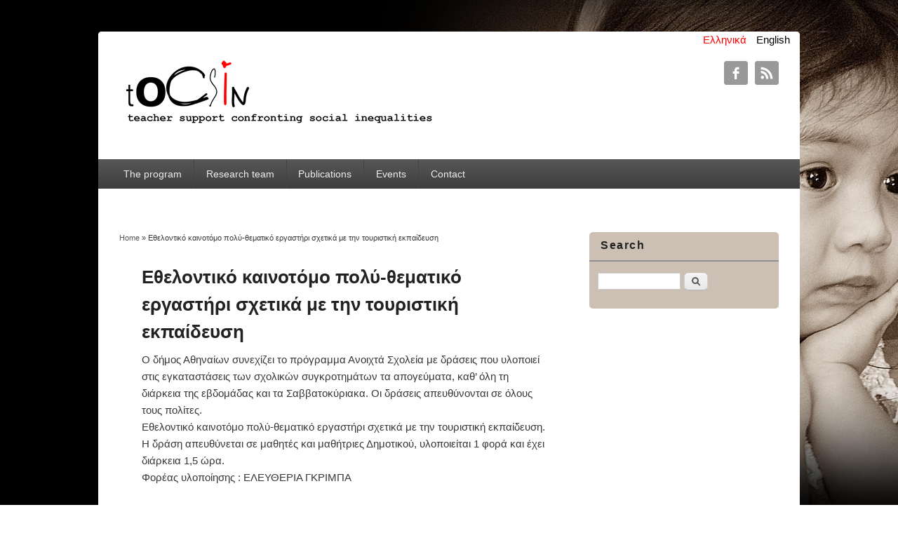

--- FILE ---
content_type: text/html; charset=utf-8
request_url: http://tocsin.uth.gr/en/node/409
body_size: 12871
content:
<!DOCTYPE html>
<html lang="en" dir="ltr"
  xmlns:content="http://purl.org/rss/1.0/modules/content/"
  xmlns:dc="http://purl.org/dc/terms/"
  xmlns:foaf="http://xmlns.com/foaf/0.1/"
  xmlns:og="http://ogp.me/ns#"
  xmlns:rdfs="http://www.w3.org/2000/01/rdf-schema#"
  xmlns:sioc="http://rdfs.org/sioc/ns#"
  xmlns:sioct="http://rdfs.org/sioc/types#"
  xmlns:skos="http://www.w3.org/2004/02/skos/core#"
  xmlns:xsd="http://www.w3.org/2001/XMLSchema#">
<head>
<meta charset="utf-8" />
<link rel="shortcut icon" href="http://tocsin.uth.gr/sites/all/themes/responsive_blog/favicon.ico" type="image/vnd.microsoft.icon" />
<meta name="viewport" content="width=device-width, initial-scale=1, maximum-scale=1" />
<link rel="canonical" href="/en/node/409" />
<meta name="Generator" content="Drupal 7 (http://drupal.org)" />
<link rel="shortlink" href="/en/node/409" />
<title>Εθελοντικό καινοτόμο πολύ-θεματικό εργαστήρι σχετικά με την τουριστική εκπαίδευση | tocsin.uth.gr</title>
<style type="text/css" media="all">
@import url("http://tocsin.uth.gr/modules/system/system.base.css?p7oh3u");
@import url("http://tocsin.uth.gr/modules/system/system.menus.css?p7oh3u");
@import url("http://tocsin.uth.gr/modules/system/system.messages.css?p7oh3u");
@import url("http://tocsin.uth.gr/modules/system/system.theme.css?p7oh3u");
</style>
<style type="text/css" media="all">
@import url("http://tocsin.uth.gr/sites/all/modules/advanced_search_block/advanced_search_block.css?p7oh3u");
@import url("http://tocsin.uth.gr/modules/comment/comment.css?p7oh3u");
@import url("http://tocsin.uth.gr/modules/field/theme/field.css?p7oh3u");
@import url("http://tocsin.uth.gr/sites/all/modules/logintoboggan/logintoboggan.css?p7oh3u");
@import url("http://tocsin.uth.gr/modules/node/node.css?p7oh3u");
@import url("http://tocsin.uth.gr/modules/search/search.css?p7oh3u");
@import url("http://tocsin.uth.gr/modules/user/user.css?p7oh3u");
@import url("http://tocsin.uth.gr/sites/all/modules/views/css/views.css?p7oh3u");
@import url("http://tocsin.uth.gr/sites/all/modules/ckeditor/css/ckeditor.css?p7oh3u");
</style>
<style type="text/css" media="all">
@import url("http://tocsin.uth.gr/sites/all/modules/ctools/css/ctools.css?p7oh3u");
@import url("http://tocsin.uth.gr/modules/locale/locale.css?p7oh3u");
@import url("http://tocsin.uth.gr/sites/all/modules/custom_search/custom_search.css?p7oh3u");
</style>
<style type="text/css" media="all">
@import url("http://tocsin.uth.gr/sites/all/themes/responsive_blog/style.css?p7oh3u");
</style>
<script type="text/javascript" src="//code.jquery.com/jquery-1.10.2.min.js"></script>
<script type="text/javascript">
<!--//--><![CDATA[//><!--
window.jQuery || document.write("<script src='/sites/all/modules/jquery_update/replace/jquery/1.10/jquery.min.js'>\x3C/script>")
//--><!]]>
</script>
<script type="text/javascript" src="http://tocsin.uth.gr/misc/jquery.once.js?v=1.2"></script>
<script type="text/javascript" src="http://tocsin.uth.gr/misc/drupal.js?p7oh3u"></script>
<script type="text/javascript" src="http://tocsin.uth.gr/sites/all/modules/custom_search/js/custom_search.js?p7oh3u"></script>
<script type="text/javascript" src="http://tocsin.uth.gr/sites/all/themes/responsive_blog/js/main-menu.js?p7oh3u"></script>
<script type="text/javascript" src="http://tocsin.uth.gr/sites/all/themes/responsive_blog/js/pngfix.min.js?p7oh3u"></script>
<script type="text/javascript">
<!--//--><![CDATA[//><!--
jQuery.extend(Drupal.settings, {"basePath":"\/","pathPrefix":"en\/","ajaxPageState":{"theme":"responsive_blog","theme_token":"it_giE9qTW3PJnP9JSL3G7xp2MB1KszaJkiCXymFm-c","js":{"\/\/code.jquery.com\/jquery-1.10.2.min.js":1,"0":1,"misc\/jquery.once.js":1,"misc\/drupal.js":1,"sites\/all\/modules\/custom_search\/js\/custom_search.js":1,"sites\/all\/themes\/responsive_blog\/js\/main-menu.js":1,"sites\/all\/themes\/responsive_blog\/js\/pngfix.min.js":1},"css":{"modules\/system\/system.base.css":1,"modules\/system\/system.menus.css":1,"modules\/system\/system.messages.css":1,"modules\/system\/system.theme.css":1,"sites\/all\/modules\/advanced_search_block\/advanced_search_block.css":1,"modules\/comment\/comment.css":1,"modules\/field\/theme\/field.css":1,"sites\/all\/modules\/logintoboggan\/logintoboggan.css":1,"modules\/node\/node.css":1,"modules\/search\/search.css":1,"modules\/user\/user.css":1,"sites\/all\/modules\/views\/css\/views.css":1,"sites\/all\/modules\/ckeditor\/css\/ckeditor.css":1,"sites\/all\/modules\/ctools\/css\/ctools.css":1,"modules\/locale\/locale.css":1,"sites\/all\/modules\/custom_search\/custom_search.css":1,"sites\/all\/themes\/responsive_blog\/css\/dark.css":1,"sites\/all\/themes\/responsive_blog\/style.css":1}},"custom_search":{"form_target":"_self","solr":0},"urlIsAjaxTrusted":{"\/en\/node\/409":true}});
//--><!]]>
</script>
<!--[if lt IE 9]><script src="/sites/all/themes/responsive_blog/js/html5.js"></script><![endif]-->
</head>
<body class="html not-front not-logged-in one-sidebar sidebar-first page-node page-node- page-node-409 node-type-exosxolikes-drasthriotites i18n-en white">
    <div id="wrapper">
  <header id="header" class="clearfix">

  <div class="lang">
    <div class="region region-lang">
  <div id="block-locale-language" class="block block-locale">

      
  <div class="content">
    <ul class="language-switcher-locale-url"><li class="en first active"><a href="/en/node/409" class="language-link active" xml:lang="en">English</a></li>
<li class="el last"><a href="/el/node/409" class="language-link" xml:lang="el">Ελληνικά</a></li>
</ul>  </div>
  
</div> <!-- /.block -->
</div>
 <!-- /.region -->
  </div> <!-- /.lang -->

          <div id="site-logo"><a href="/en" title="Home">
        <img src="http://tocsin.uth.gr/sites/all/themes/responsive_blog/logo.png" alt="Home" />
      </a></div>                  <div class="social-profile">
        <ul>
          <li class="facebook">
            <a target="_blank" title="tocsin.uth.gr in Facebook" href="https://www.facebook.com/TOCSIN.PROJECT.EU/">tocsin.uth.gr Facebook </a>
          </li>                                        <li class="rss">
            <a target="_blank" title="tocsin.uth.gr in RSS" href="/enrss.xml">tocsin.uth.gr RSS </a>
          </li>
        </ul>
      </div>
   
    <nav id="navigation" role="navigation">
      <div id="main-menu">
        <ul class="menu"><li class="first expanded"><a href="/en/node/9">The program</a><ul class="menu"><li class="first last leaf"><a href="/en/node/74">Questionnaire</a></li>
</ul></li>
<li class="leaf"><a href="/en/node/10">Research team</a></li>
<li class="leaf"><a href="/en/node/12">Publications</a></li>
<li class="leaf"><a href="/en/node/13">Events</a></li>
<li class="last leaf"><a href="/en/node/14" title="">Contact</a></li>
</ul>      </div>
    </nav>
  </header>

  <div id="preface-area" class="clearfix">
    
      </div>

 <div id="main" class="clearfix">
    <div id="primary">
      <section id="content" role="main">
        
        <div id="breadcrumbs"><h2 class="element-invisible">You are here</h2><nav class="breadcrumb"><a href="/en">Home</a> » Εθελοντικό καινοτόμο πολύ-θεματικό εργαστήρι σχετικά με την τουριστική εκπαίδευση</nav></div>                        <div id="content-wrap">
                    <h1 class="page-title">Εθελοντικό καινοτόμο πολύ-θεματικό εργαστήρι σχετικά με την τουριστική εκπαίδευση</h1>                                                  <div class="region region-content">
  <div id="block-system-main" class="block block-system">

      
  <div class="content">
                        <span property="dc:title" content="Εθελοντικό καινοτόμο πολύ-θεματικό εργαστήρι σχετικά με την τουριστική εκπαίδευση" class="rdf-meta element-hidden"></span><span property="sioc:num_replies" content="0" datatype="xsd:integer" class="rdf-meta element-hidden"></span>  
      
    
  <div class="content">
    <div class="field field-name-body field-type-text-with-summary field-label-hidden"><div class="field-items"><div class="field-item even" property="content:encoded"><p>Ο δήμος Αθηναίων συνεχίζει το πρόγραμμα Ανοιχτά Σχολεία με δράσεις που υλοποιεί στις εγκαταστάσεις των σχολικών συγκροτημάτων τα απογεύματα, καθ’ όλη τη διάρκεια της εβδομάδας και τα Σαββατοκύριακα. Οι δράσεις απευθύνονται σε όλους τους πολίτες.<br />
Εθελοντικό καινοτόμο πολύ-θεματικό εργαστήρι σχετικά με την τουριστική εκπαίδευση. Η δράση απευθύνεται σε μαθητές και μαθήτριες Δημοτικού, υλοποιείται 1 φορά και έχει διάρκεια 1,5 ώρα.<br />
Φορέας υλοποίησης : ΕΛΕΥΘΕΡΙΑ ΓΚΡΙΜΠΑ</p>
</div></div></div><div class="field field-name-field-exosxolikes-links field-type-text field-label-above"><div class="field-label">Χρήσιμοι σύνδεσμοι:&nbsp;</div><div class="field-items"><div class="field-item even">https://www.athensopenschools.gr/el/draseis/oles-oi-draseis/</div></div></div><div class="field field-name-field-exosxolikes-nomos field-type-list-text field-label-above"><div class="field-label">Νομός υλοποίησης:&nbsp;</div><div class="field-items"><div class="field-item even">Αττική</div></div></div><div class="field field-name-field-exosxolikes-category field-type-list-text field-label-above"><div class="field-label">Κατηγορία:&nbsp;</div><div class="field-items"><div class="field-item even">Εργαστήρια</div><div class="field-item odd">Εκπαιδευτικές δραστηριότητες</div></div></div><div class="field field-name-field-exosxolikes-tags field-type-taxonomy-term-reference field-label-above"><div class="field-label">Ετικέτες:&nbsp;</div><div class="field-items"><div class="field-item even"><a href="/en/dimotiko" typeof="skos:Concept" property="rdfs:label skos:prefLabel">Δημοτικό</a>,</div><div class="field-item odd"><a href="/en/ekpaideutiki_voitheia" typeof="skos:Concept" property="rdfs:label skos:prefLabel">Εκπαιδευτική βοήθεια</a></div></div></div>  </div>

      <footer>
          </footer>
  
    </div>
  
</div> <!-- /.block -->
</div>
 <!-- /.region -->
        </div>
      </section> <!-- /#main -->
    </div>

          <aside id="sidebar" role="complementary">
       <div class="region region-sidebar-first">
  <div id="block-search-form" class="block block-search">

        <h2 >Search</h2>
    
  <div class="content">
    <form class="search-form" role="search" action="/en/node/409" method="post" id="search-block-form" accept-charset="UTF-8"><div><div class="container-inline">
    <div class="form-item form-type-textfield form-item-search-block-form">
  <label class="element-invisible" for="edit-search-block-form--2">Αναζήτηση </label>
 <input title="Εισάγετε έναν όρο αναζήτησης." class="custom-search-box form-text" placeholder="" type="text" id="edit-search-block-form--2" name="search_block_form" value="" size="15" maxlength="128" />
</div>
<div class="form-actions form-wrapper" id="edit-actions"><input type="submit" id="edit-submit" name="op" value="Αναζήτηση" class="form-submit" /></div><input type="hidden" name="form_build_id" value="form-AaH-N0UWYFVR55rc9gvNscojfNb3RJ3S2-p26iyyOc4" />
<input type="hidden" name="form_id" value="search_block_form" />
</div>
</div></form>  </div>
  
</div> <!-- /.block -->
</div>
 <!-- /.region -->
      </aside> 
      </div>

  <footer id="footer-bottom">
    <div id="footer-area" class="clearfix">
              <div id="footer-block-wrap" class="clearfix in1">
                    <div class="footer-block">
            <div class="region region-footer-second">
  <div id="block-block-8" class="block block-block">

      
  <div class="content">
    <div align="center">
<img src="/sites/images/gget.png" width="15%" />                                     <img src="/sites/images/eea_grants.png" width="25%" /></div>
  </div>
  
</div> <!-- /.block -->
</div>
 <!-- /.region -->
          </div>                  </div>
            
          </div>

    <div id="bottom" class="clearfix">
      <div class="copyright">Copyright &copy; 2026, <a href="/en">tocsin.uth.gr</a></div>
      
    </div>
  </footer>

</div>






  </body>
</html>